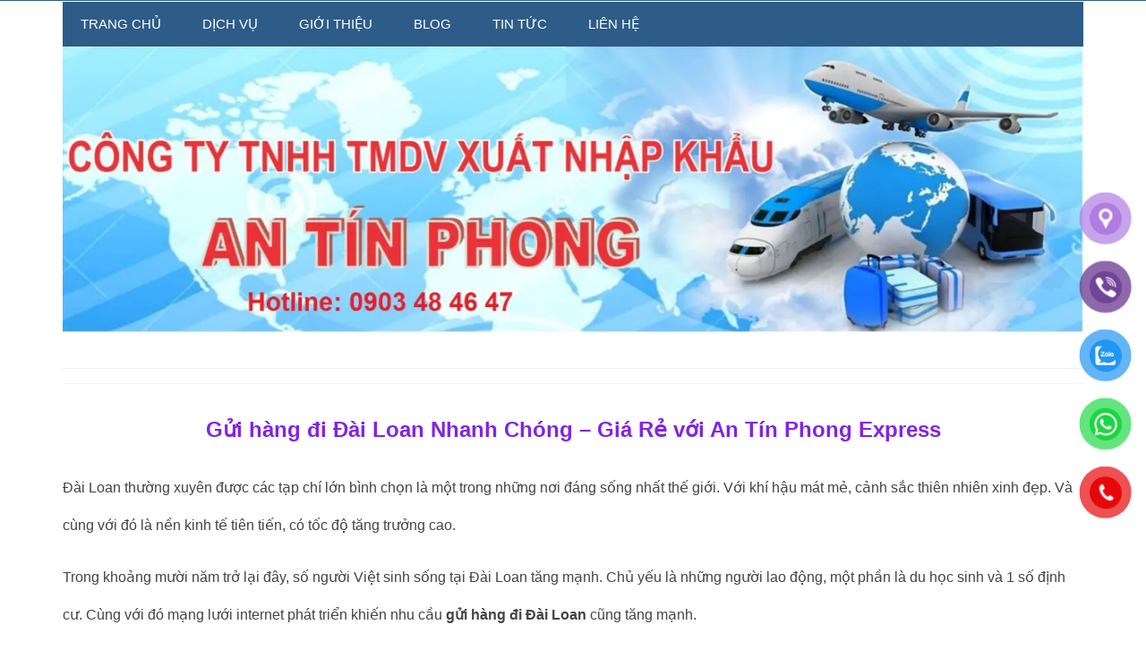

--- FILE ---
content_type: text/html; charset=UTF-8
request_url: https://antinphongexpress.com/dich-vu/gui-hang-di-dai-loan
body_size: 14774
content:
<!DOCTYPE html>
<html class="no-js" lang="vi" itemscope="itemscope" itemtype="https://schema.org/WebPage">
<head>
  <meta charset="UTF-8">
  <meta name="viewport" content="width=device-width, initial-scale=1.0">
  <meta http-equiv="X-UA-Compatible" content="IE=edge">
  <meta name='robots' content='index, follow, max-image-preview:large, max-snippet:-1, max-video-preview:-1' />

	<!-- This site is optimized with the Yoast SEO Premium plugin v19.2 (Yoast SEO v19.6) - https://yoast.com/wordpress/plugins/seo/ -->
	<title>Gửi hàng đi Đài Loan Uy Tín - Giá Rẻ - Nhanh Chóng tại TPHCM</title>
	<meta name="description" content="Mạng lưới internet phát triển khiến nhu cầu gửi hàng đi Đài Loan cũng tăng mạnh. Vì khoảng cách địa lý không quá xa và sự phát triển mạnh mẽ của ngành vận.." />
	<link rel="canonical" href="https://antinphongexpress.com/dich-vu/gui-hang-di-dai-loan" />
	<meta property="og:locale" content="vi_VN" />
	<meta property="og:type" content="article" />
	<meta property="og:title" content="Gửi Hàng Đi Đài Loan" />
	<meta property="og:description" content="Mạng lưới internet phát triển khiến nhu cầu gửi hàng đi Đài Loan cũng tăng mạnh. Vì khoảng cách địa lý không quá xa và sự phát triển mạnh mẽ của ngành vận.." />
	<meta property="og:url" content="https://antinphongexpress.com/dich-vu/gui-hang-di-dai-loan" />
	<meta property="article:publisher" content="https://www.facebook.com/CONGTYANTINPHONGEXPRESS" />
	<meta property="article:modified_time" content="2022-08-26T07:44:25+00:00" />
	<meta property="og:image" content="https://antinphongexpress.com/wp-content/uploads/2019/11/van-chuyen-hang-hoa-den-dai-loan.jpg" />
	<meta property="og:image:width" content="624" />
	<meta property="og:image:height" content="334" />
	<meta property="og:image:type" content="image/jpeg" />
	<meta name="twitter:label1" content="Ước tính thời gian đọc" />
	<meta name="twitter:data1" content="9 phút" />
	<script type="application/ld+json" class="yoast-schema-graph">{"@context":"https://schema.org","@graph":[{"@type":"Article","@id":"https://antinphongexpress.com/dich-vu/gui-hang-di-dai-loan#article","isPartOf":{"@id":"https://antinphongexpress.com/dich-vu/gui-hang-di-dai-loan"},"author":{"name":"An Tín Phong Express","@id":"https://antinphongexpress.com/#/schema/person/1587b545e697b417072cefa56a51588f"},"headline":"Gửi Hàng Đi Đài Loan","datePublished":"2022-08-26T02:12:03+00:00","dateModified":"2022-08-26T07:44:25+00:00","mainEntityOfPage":{"@id":"https://antinphongexpress.com/dich-vu/gui-hang-di-dai-loan"},"wordCount":1846,"publisher":{"@id":"https://antinphongexpress.com/#/schema/person/1587b545e697b417072cefa56a51588f"},"image":{"@id":"https://antinphongexpress.com/dich-vu/gui-hang-di-dai-loan#primaryimage"},"thumbnailUrl":"https://antinphongexpress.com/wp-content/uploads/2019/11/van-chuyen-hang-hoa-den-dai-loan.jpg","inLanguage":"vi"},{"@type":"WebPage","@id":"https://antinphongexpress.com/dich-vu/gui-hang-di-dai-loan","url":"https://antinphongexpress.com/dich-vu/gui-hang-di-dai-loan","name":"Gửi hàng đi Đài Loan Uy Tín - Giá Rẻ - Nhanh Chóng tại TPHCM","isPartOf":{"@id":"https://antinphongexpress.com/#website"},"primaryImageOfPage":{"@id":"https://antinphongexpress.com/dich-vu/gui-hang-di-dai-loan#primaryimage"},"image":{"@id":"https://antinphongexpress.com/dich-vu/gui-hang-di-dai-loan#primaryimage"},"thumbnailUrl":"https://antinphongexpress.com/wp-content/uploads/2019/11/van-chuyen-hang-hoa-den-dai-loan.jpg","datePublished":"2022-08-26T02:12:03+00:00","dateModified":"2022-08-26T07:44:25+00:00","description":"Mạng lưới internet phát triển khiến nhu cầu gửi hàng đi Đài Loan cũng tăng mạnh. Vì khoảng cách địa lý không quá xa và sự phát triển mạnh mẽ của ngành vận..","breadcrumb":{"@id":"https://antinphongexpress.com/dich-vu/gui-hang-di-dai-loan#breadcrumb"},"inLanguage":"vi","potentialAction":[{"@type":"ReadAction","target":["https://antinphongexpress.com/dich-vu/gui-hang-di-dai-loan"]}]},{"@type":"ImageObject","inLanguage":"vi","@id":"https://antinphongexpress.com/dich-vu/gui-hang-di-dai-loan#primaryimage","url":"https://antinphongexpress.com/wp-content/uploads/2019/11/van-chuyen-hang-hoa-den-dai-loan.jpg","contentUrl":"https://antinphongexpress.com/wp-content/uploads/2019/11/van-chuyen-hang-hoa-den-dai-loan.jpg","width":624,"height":334,"caption":"Vận chuyển hàng hóa đến Đài Loan"},{"@type":"BreadcrumbList","@id":"https://antinphongexpress.com/dich-vu/gui-hang-di-dai-loan#breadcrumb","itemListElement":[{"@type":"ListItem","position":1,"name":"Trang Chủ","item":"https://antinphongexpress.com/"},{"@type":"ListItem","position":2,"name":"DỊCH VỤ","item":"https://antinphongexpress.com/dich-vu"},{"@type":"ListItem","position":3,"name":"Gửi Hàng Đi Đài Loan"}]},{"@type":"WebSite","@id":"https://antinphongexpress.com/#website","url":"https://antinphongexpress.com/","name":"","description":"","publisher":{"@id":"https://antinphongexpress.com/#/schema/person/1587b545e697b417072cefa56a51588f"},"potentialAction":[{"@type":"SearchAction","target":{"@type":"EntryPoint","urlTemplate":"https://antinphongexpress.com/?s={search_term_string}"},"query-input":"required name=search_term_string"}],"inLanguage":"vi"},{"@type":["Person","Organization"],"@id":"https://antinphongexpress.com/#/schema/person/1587b545e697b417072cefa56a51588f","name":"An Tín Phong Express","image":{"@type":"ImageObject","inLanguage":"vi","@id":"https://antinphongexpress.com/#/schema/person/image/","url":"https://antinphongexpress.com/wp-content/uploads/2022/10/5be93717cb028_1542010647.jpg","contentUrl":"https://antinphongexpress.com/wp-content/uploads/2022/10/5be93717cb028_1542010647.jpg","width":1286,"height":1250,"caption":"An Tín Phong Express"},"logo":{"@id":"https://antinphongexpress.com/#/schema/person/image/"},"description":"An Tín Phong Express với hơn 10 năm kinh nghiệm trong lĩnh vực chuyển phát nhanh đi Mỹ - Canada - Úc bằng đường hàng không và đường biển.","sameAs":["https://antinphongexpress.com/","https://www.facebook.com/CONGTYANTINPHONGEXPRESS","https://www.linkedin.com/in/an-tn-phong-8432a6199/","https://www.tumblr.com/settings/blog/antinphong","https://www.youtube.com/@antinphongexpress"],"url":"https://antinphongexpress.com/author/admin"}]}</script>
	<!-- / Yoast SEO Premium plugin. -->


<link rel='dns-prefetch' href='//s.w.org' />
<link rel="alternate" type="application/rss+xml" title="Dòng thông tin  &raquo;" href="https://antinphongexpress.com/feed" />
<link rel="alternate" type="application/rss+xml" title="Dòng phản hồi  &raquo;" href="https://antinphongexpress.com/comments/feed" />
<script type="text/javascript">
window._wpemojiSettings = {"baseUrl":"https:\/\/s.w.org\/images\/core\/emoji\/14.0.0\/72x72\/","ext":".png","svgUrl":"https:\/\/s.w.org\/images\/core\/emoji\/14.0.0\/svg\/","svgExt":".svg","source":{"concatemoji":"https:\/\/antinphongexpress.com\/wp-includes\/js\/wp-emoji-release.min.js?ver=6.0.11"}};
/*! This file is auto-generated */
!function(e,a,t){var n,r,o,i=a.createElement("canvas"),p=i.getContext&&i.getContext("2d");function s(e,t){var a=String.fromCharCode,e=(p.clearRect(0,0,i.width,i.height),p.fillText(a.apply(this,e),0,0),i.toDataURL());return p.clearRect(0,0,i.width,i.height),p.fillText(a.apply(this,t),0,0),e===i.toDataURL()}function c(e){var t=a.createElement("script");t.src=e,t.defer=t.type="text/javascript",a.getElementsByTagName("head")[0].appendChild(t)}for(o=Array("flag","emoji"),t.supports={everything:!0,everythingExceptFlag:!0},r=0;r<o.length;r++)t.supports[o[r]]=function(e){if(!p||!p.fillText)return!1;switch(p.textBaseline="top",p.font="600 32px Arial",e){case"flag":return s([127987,65039,8205,9895,65039],[127987,65039,8203,9895,65039])?!1:!s([55356,56826,55356,56819],[55356,56826,8203,55356,56819])&&!s([55356,57332,56128,56423,56128,56418,56128,56421,56128,56430,56128,56423,56128,56447],[55356,57332,8203,56128,56423,8203,56128,56418,8203,56128,56421,8203,56128,56430,8203,56128,56423,8203,56128,56447]);case"emoji":return!s([129777,127995,8205,129778,127999],[129777,127995,8203,129778,127999])}return!1}(o[r]),t.supports.everything=t.supports.everything&&t.supports[o[r]],"flag"!==o[r]&&(t.supports.everythingExceptFlag=t.supports.everythingExceptFlag&&t.supports[o[r]]);t.supports.everythingExceptFlag=t.supports.everythingExceptFlag&&!t.supports.flag,t.DOMReady=!1,t.readyCallback=function(){t.DOMReady=!0},t.supports.everything||(n=function(){t.readyCallback()},a.addEventListener?(a.addEventListener("DOMContentLoaded",n,!1),e.addEventListener("load",n,!1)):(e.attachEvent("onload",n),a.attachEvent("onreadystatechange",function(){"complete"===a.readyState&&t.readyCallback()})),(e=t.source||{}).concatemoji?c(e.concatemoji):e.wpemoji&&e.twemoji&&(c(e.twemoji),c(e.wpemoji)))}(window,document,window._wpemojiSettings);
</script>
<style type="text/css">
img.wp-smiley,
img.emoji {
	display: inline !important;
	border: none !important;
	box-shadow: none !important;
	height: 1em !important;
	width: 1em !important;
	margin: 0 0.07em !important;
	vertical-align: -0.1em !important;
	background: none !important;
	padding: 0 !important;
}
</style>
	<link rel='stylesheet' id='wp-block-library-css'  href='https://antinphongexpress.com/wp-includes/css/dist/block-library/style.min.css?ver=6.0.11' type='text/css' media='all' />
<style id='global-styles-inline-css' type='text/css'>
body{--wp--preset--color--black: #000;--wp--preset--color--cyan-bluish-gray: #abb8c3;--wp--preset--color--white: #fff;--wp--preset--color--pale-pink: #f78da7;--wp--preset--color--vivid-red: #cf2e2e;--wp--preset--color--luminous-vivid-orange: #ff6900;--wp--preset--color--luminous-vivid-amber: #fcb900;--wp--preset--color--light-green-cyan: #7bdcb5;--wp--preset--color--vivid-green-cyan: #00d084;--wp--preset--color--pale-cyan-blue: #8ed1fc;--wp--preset--color--vivid-cyan-blue: #0693e3;--wp--preset--color--vivid-purple: #9b51e0;--wp--preset--color--virtue-primary: #2d5c88;--wp--preset--color--virtue-primary-light: #6c8dab;--wp--preset--color--very-light-gray: #eee;--wp--preset--color--very-dark-gray: #444;--wp--preset--gradient--vivid-cyan-blue-to-vivid-purple: linear-gradient(135deg,rgba(6,147,227,1) 0%,rgb(155,81,224) 100%);--wp--preset--gradient--light-green-cyan-to-vivid-green-cyan: linear-gradient(135deg,rgb(122,220,180) 0%,rgb(0,208,130) 100%);--wp--preset--gradient--luminous-vivid-amber-to-luminous-vivid-orange: linear-gradient(135deg,rgba(252,185,0,1) 0%,rgba(255,105,0,1) 100%);--wp--preset--gradient--luminous-vivid-orange-to-vivid-red: linear-gradient(135deg,rgba(255,105,0,1) 0%,rgb(207,46,46) 100%);--wp--preset--gradient--very-light-gray-to-cyan-bluish-gray: linear-gradient(135deg,rgb(238,238,238) 0%,rgb(169,184,195) 100%);--wp--preset--gradient--cool-to-warm-spectrum: linear-gradient(135deg,rgb(74,234,220) 0%,rgb(151,120,209) 20%,rgb(207,42,186) 40%,rgb(238,44,130) 60%,rgb(251,105,98) 80%,rgb(254,248,76) 100%);--wp--preset--gradient--blush-light-purple: linear-gradient(135deg,rgb(255,206,236) 0%,rgb(152,150,240) 100%);--wp--preset--gradient--blush-bordeaux: linear-gradient(135deg,rgb(254,205,165) 0%,rgb(254,45,45) 50%,rgb(107,0,62) 100%);--wp--preset--gradient--luminous-dusk: linear-gradient(135deg,rgb(255,203,112) 0%,rgb(199,81,192) 50%,rgb(65,88,208) 100%);--wp--preset--gradient--pale-ocean: linear-gradient(135deg,rgb(255,245,203) 0%,rgb(182,227,212) 50%,rgb(51,167,181) 100%);--wp--preset--gradient--electric-grass: linear-gradient(135deg,rgb(202,248,128) 0%,rgb(113,206,126) 100%);--wp--preset--gradient--midnight: linear-gradient(135deg,rgb(2,3,129) 0%,rgb(40,116,252) 100%);--wp--preset--duotone--dark-grayscale: url('#wp-duotone-dark-grayscale');--wp--preset--duotone--grayscale: url('#wp-duotone-grayscale');--wp--preset--duotone--purple-yellow: url('#wp-duotone-purple-yellow');--wp--preset--duotone--blue-red: url('#wp-duotone-blue-red');--wp--preset--duotone--midnight: url('#wp-duotone-midnight');--wp--preset--duotone--magenta-yellow: url('#wp-duotone-magenta-yellow');--wp--preset--duotone--purple-green: url('#wp-duotone-purple-green');--wp--preset--duotone--blue-orange: url('#wp-duotone-blue-orange');--wp--preset--font-size--small: 13px;--wp--preset--font-size--medium: 20px;--wp--preset--font-size--large: 36px;--wp--preset--font-size--x-large: 42px;}.has-black-color{color: var(--wp--preset--color--black) !important;}.has-cyan-bluish-gray-color{color: var(--wp--preset--color--cyan-bluish-gray) !important;}.has-white-color{color: var(--wp--preset--color--white) !important;}.has-pale-pink-color{color: var(--wp--preset--color--pale-pink) !important;}.has-vivid-red-color{color: var(--wp--preset--color--vivid-red) !important;}.has-luminous-vivid-orange-color{color: var(--wp--preset--color--luminous-vivid-orange) !important;}.has-luminous-vivid-amber-color{color: var(--wp--preset--color--luminous-vivid-amber) !important;}.has-light-green-cyan-color{color: var(--wp--preset--color--light-green-cyan) !important;}.has-vivid-green-cyan-color{color: var(--wp--preset--color--vivid-green-cyan) !important;}.has-pale-cyan-blue-color{color: var(--wp--preset--color--pale-cyan-blue) !important;}.has-vivid-cyan-blue-color{color: var(--wp--preset--color--vivid-cyan-blue) !important;}.has-vivid-purple-color{color: var(--wp--preset--color--vivid-purple) !important;}.has-black-background-color{background-color: var(--wp--preset--color--black) !important;}.has-cyan-bluish-gray-background-color{background-color: var(--wp--preset--color--cyan-bluish-gray) !important;}.has-white-background-color{background-color: var(--wp--preset--color--white) !important;}.has-pale-pink-background-color{background-color: var(--wp--preset--color--pale-pink) !important;}.has-vivid-red-background-color{background-color: var(--wp--preset--color--vivid-red) !important;}.has-luminous-vivid-orange-background-color{background-color: var(--wp--preset--color--luminous-vivid-orange) !important;}.has-luminous-vivid-amber-background-color{background-color: var(--wp--preset--color--luminous-vivid-amber) !important;}.has-light-green-cyan-background-color{background-color: var(--wp--preset--color--light-green-cyan) !important;}.has-vivid-green-cyan-background-color{background-color: var(--wp--preset--color--vivid-green-cyan) !important;}.has-pale-cyan-blue-background-color{background-color: var(--wp--preset--color--pale-cyan-blue) !important;}.has-vivid-cyan-blue-background-color{background-color: var(--wp--preset--color--vivid-cyan-blue) !important;}.has-vivid-purple-background-color{background-color: var(--wp--preset--color--vivid-purple) !important;}.has-black-border-color{border-color: var(--wp--preset--color--black) !important;}.has-cyan-bluish-gray-border-color{border-color: var(--wp--preset--color--cyan-bluish-gray) !important;}.has-white-border-color{border-color: var(--wp--preset--color--white) !important;}.has-pale-pink-border-color{border-color: var(--wp--preset--color--pale-pink) !important;}.has-vivid-red-border-color{border-color: var(--wp--preset--color--vivid-red) !important;}.has-luminous-vivid-orange-border-color{border-color: var(--wp--preset--color--luminous-vivid-orange) !important;}.has-luminous-vivid-amber-border-color{border-color: var(--wp--preset--color--luminous-vivid-amber) !important;}.has-light-green-cyan-border-color{border-color: var(--wp--preset--color--light-green-cyan) !important;}.has-vivid-green-cyan-border-color{border-color: var(--wp--preset--color--vivid-green-cyan) !important;}.has-pale-cyan-blue-border-color{border-color: var(--wp--preset--color--pale-cyan-blue) !important;}.has-vivid-cyan-blue-border-color{border-color: var(--wp--preset--color--vivid-cyan-blue) !important;}.has-vivid-purple-border-color{border-color: var(--wp--preset--color--vivid-purple) !important;}.has-vivid-cyan-blue-to-vivid-purple-gradient-background{background: var(--wp--preset--gradient--vivid-cyan-blue-to-vivid-purple) !important;}.has-light-green-cyan-to-vivid-green-cyan-gradient-background{background: var(--wp--preset--gradient--light-green-cyan-to-vivid-green-cyan) !important;}.has-luminous-vivid-amber-to-luminous-vivid-orange-gradient-background{background: var(--wp--preset--gradient--luminous-vivid-amber-to-luminous-vivid-orange) !important;}.has-luminous-vivid-orange-to-vivid-red-gradient-background{background: var(--wp--preset--gradient--luminous-vivid-orange-to-vivid-red) !important;}.has-very-light-gray-to-cyan-bluish-gray-gradient-background{background: var(--wp--preset--gradient--very-light-gray-to-cyan-bluish-gray) !important;}.has-cool-to-warm-spectrum-gradient-background{background: var(--wp--preset--gradient--cool-to-warm-spectrum) !important;}.has-blush-light-purple-gradient-background{background: var(--wp--preset--gradient--blush-light-purple) !important;}.has-blush-bordeaux-gradient-background{background: var(--wp--preset--gradient--blush-bordeaux) !important;}.has-luminous-dusk-gradient-background{background: var(--wp--preset--gradient--luminous-dusk) !important;}.has-pale-ocean-gradient-background{background: var(--wp--preset--gradient--pale-ocean) !important;}.has-electric-grass-gradient-background{background: var(--wp--preset--gradient--electric-grass) !important;}.has-midnight-gradient-background{background: var(--wp--preset--gradient--midnight) !important;}.has-small-font-size{font-size: var(--wp--preset--font-size--small) !important;}.has-medium-font-size{font-size: var(--wp--preset--font-size--medium) !important;}.has-large-font-size{font-size: var(--wp--preset--font-size--large) !important;}.has-x-large-font-size{font-size: var(--wp--preset--font-size--x-large) !important;}
</style>
<link rel='stylesheet' id='kk-star-ratings-css'  href='https://antinphongexpress.com/wp-content/plugins/kk-star-ratings/src/core/public/css/kk-star-ratings.min.css?ver=5.3.4' type='text/css' media='all' />
<link rel='stylesheet' id='toc-screen-css'  href='https://antinphongexpress.com/wp-content/plugins/table-of-contents-plus/screen.min.css?ver=2302' type='text/css' media='all' />
<style id='toc-screen-inline-css' type='text/css'>
div#toc_container {width: 400px;}div#toc_container ul li {font-size: 90%;}
</style>
<link rel='stylesheet' id='pzf-style-css'  href='https://antinphongexpress.com/wp-content/plugins/button-contact-vr/css/style.css?ver=6.0.11' type='text/css' media='all' />
<link rel='stylesheet' id='virtue_theme-css'  href='https://antinphongexpress.com/wp-content/themes/virtue/assets/css/virtue.css?ver=3.4.5' type='text/css' media='all' />
<link rel='stylesheet' id='virtue_skin-css'  href='https://antinphongexpress.com/wp-content/themes/virtue/assets/css/skins/default.css?ver=3.4.5' type='text/css' media='all' />
<script type='text/javascript' src='https://antinphongexpress.com/wp-includes/js/jquery/jquery.min.js?ver=3.6.0' id='jquery-core-js'></script>
<script type='text/javascript' src='https://antinphongexpress.com/wp-includes/js/jquery/jquery-migrate.min.js?ver=3.3.2' id='jquery-migrate-js'></script>
<!--[if lt IE 9]>
<script type='text/javascript' src='https://antinphongexpress.com/wp-content/themes/virtue/assets/js/vendor/respond.min.js?ver=6.0.11' id='virtue-respond-js'></script>
<![endif]-->
<link rel="https://api.w.org/" href="https://antinphongexpress.com/wp-json/" /><link rel="alternate" type="application/json" href="https://antinphongexpress.com/wp-json/wp/v2/pages/524" /><link rel="EditURI" type="application/rsd+xml" title="RSD" href="https://antinphongexpress.com/xmlrpc.php?rsd" />
<link rel="wlwmanifest" type="application/wlwmanifest+xml" href="https://antinphongexpress.com/wp-includes/wlwmanifest.xml" /> 
<meta name="generator" content="WordPress 6.0.11" />
<link rel='shortlink' href='https://antinphongexpress.com/?p=524' />
<link rel="alternate" type="application/json+oembed" href="https://antinphongexpress.com/wp-json/oembed/1.0/embed?url=https%3A%2F%2Fantinphongexpress.com%2Fdich-vu%2Fgui-hang-di-dai-loan" />
<link rel="alternate" type="text/xml+oembed" href="https://antinphongexpress.com/wp-json/oembed/1.0/embed?url=https%3A%2F%2Fantinphongexpress.com%2Fdich-vu%2Fgui-hang-di-dai-loan&#038;format=xml" />
<!-- Global site tag (gtag.js) - Google Analytics -->
<script async src="https://www.googletagmanager.com/gtag/js?id=UA-150922280-1"></script>
<script>
  window.dataLayer = window.dataLayer || [];
  function gtag(){dataLayer.push(arguments);}
  gtag('js', new Date());
  gtag('config', 'UA-150922280-1');
</script><style type="text/css">#logo {padding-top:18px;}#logo {padding-bottom:3px;}#logo {margin-left:0px;}#logo {margin-right:0px;}#nav-main {margin-top:43px;}#nav-main {margin-bottom:42px;}.headerfont, .tp-caption {font-family:Arial, Helvetica, sans-serif;}.topbarmenu ul li {font-family:Arial, Helvetica, sans-serif;}input[type=number]::-webkit-inner-spin-button, input[type=number]::-webkit-outer-spin-button { -webkit-appearance: none; margin: 0; } input[type=number] {-moz-appearance: textfield;}.quantity input::-webkit-outer-spin-button,.quantity input::-webkit-inner-spin-button {display: none;}.headerclass {background:#2075bf    ;}.product_item .product_details h5 {text-transform: none;}@media (max-width: 979px) {.nav-trigger .nav-trigger-case {position: static; display: block; width: 100%;}}.product_item .product_details h5 {min-height:40px;}[class*="wp-image"] {-webkit-box-shadow: none;-moz-box-shadow: none;box-shadow: none;border:none;}[class*="wp-image"]:hover {-webkit-box-shadow: none;-moz-box-shadow: none;box-shadow: none;border:none;}.light-dropshaddow {-webkit-box-shadow: none;-moz-box-shadow: none;box-shadow: none;}.entry-content p { margin-bottom:16px;}#logo{margin: 0; padding: 0;}
#nav-main{margin:0; background: #2d5c88;}
.sf-menu a{color: #fff; font-size: 15px!important;}
.sf-menu a:hover{color: yellow !important;}
.col-md-12>#nav-main ul.sf-menu{text-align: left;}
.contentclass{padding:0;}
#homeheader{display: none;}
.footerclass{background: #2d5c88; color: #fff;}
.footerclass a,#containerfooter h3, #containerfooter,#containerfooter h5{color: #fff;}
#containerfooter h5{color: yellow; font-size: 18px; text-transform:uppercase;}
.sf-menu ul{background: #fff;}
.sf-menu ul li a{font-size: 14px!important;}
.sf-menu ul{width: 250px!important;}
#nav-main ul.sf-menu ul li a, #nav-second ul.sf-menu ul li a{color: #0000FF;}
#nav-main ul.sf-menu ul li a:hover, #nav-second ul.sf-menu ul li a:hover{color: yellow;}
.widget-inner h5{background: #2d5c88; color: #fff; font-size: 18px; padding: 0 10px;}
.footerclass a:hover{color: yellow}</style><meta name="generator" content="Powered by WPBakery Page Builder - drag and drop page builder for WordPress."/>
<!--[if lte IE 9]><link rel="stylesheet" type="text/css" href="https://antinphongexpress.com/wp-content/plugins/js_composer/assets/css/vc_lte_ie9.min.css" media="screen"><![endif]--><link rel="icon" href="https://antinphongexpress.com/wp-content/uploads/2018/12/cropped-an-tin-phong-1-32x32.png" sizes="32x32" />
<link rel="icon" href="https://antinphongexpress.com/wp-content/uploads/2018/12/cropped-an-tin-phong-1-192x192.png" sizes="192x192" />
<link rel="apple-touch-icon" href="https://antinphongexpress.com/wp-content/uploads/2018/12/cropped-an-tin-phong-1-180x180.png" />
<meta name="msapplication-TileImage" content="https://antinphongexpress.com/wp-content/uploads/2018/12/cropped-an-tin-phong-1-270x270.png" />
		<style type="text/css" id="wp-custom-css">
			@media (min-width: 375px) {
.headerclass {
    background: #fff;
    width: 100%;
    z-index: 1000;
}
.elementor-inner {
    padding-top: 200px;
}
.home .sliderclass {
    padding-top: 30px;
}
.home .elementor-inner {
    padding-top: 0;
}

.wrap {
   padding: 40px;
}
		</style>
		<style type="text/css" title="dynamic-css" class="options-output">header #logo a.brand,.logofont{font-family:Arial, Helvetica, sans-serif;line-height:40px;font-weight:400;font-style:normal;font-size:32px;}.kad_tagline{font-family:Arial, Helvetica, sans-serif;line-height:20px;font-weight:400;font-style:normal;color:#e5e5e5;font-size:14px;}.product_item .product_details h5{font-family:Arial, Helvetica, sans-serif;line-height:20px;font-weight:700;font-style:normal;font-size:16px;}h1{font-family:Arial, Helvetica, sans-serif;line-height:40px;font-weight:700;font-style:normal;color:#8224e3;font-size:35px;}h2{font-family:Arial, Helvetica, sans-serif;line-height:40px;font-weight:700;font-style:normal;color:#8224e3;font-size:25px;}h3{font-family:Arial, Helvetica, sans-serif;line-height:40px;font-weight:700;font-style:normal;color:#8224e3;font-size:23px;}h4{font-family:Arial, Helvetica, sans-serif;line-height:40px;font-weight:700;font-style:normal;color:#8224e3;font-size:22px;}h5{font-family:Arial, Helvetica, sans-serif;line-height:30px;font-weight:700;font-style:normal;color:#8224e3;font-size:21px;}body{font-family:Arial, Helvetica, sans-serif;line-height:40px;font-weight:400;font-style:normal;font-size:20px;}#nav-main ul.sf-menu a{font-family:Arial, Helvetica, sans-serif;line-height:30px;font-weight:400;font-style:normal;font-size:16px;}#nav-second ul.sf-menu a{font-family:Arial, Helvetica, sans-serif;line-height:30px;font-weight:400;font-style:normal;font-size:16px;}.kad-nav-inner .kad-mnav, .kad-mobile-nav .kad-nav-inner li a,.nav-trigger-case{font-family:Arial, Helvetica, sans-serif;line-height:40px;font-weight:700;font-style:normal;color:#8224e3;font-size:20px;}</style><noscript><style type="text/css"> .wpb_animate_when_almost_visible { opacity: 1; }</style></noscript><!-- Dojo Digital Hide Title -->
<script type="text/javascript">
	jQuery(document).ready(function($){

		if( $('.entry-title').length != 0 ) {
			$('.entry-title span.dojodigital_toggle_title').parents('.entry-title:first').hide();
		} else {
			$('h1 span.dojodigital_toggle_title').parents('h1:first').hide();
			$('h2 span.dojodigital_toggle_title').parents('h2:first').hide();
		}

	});
</script>
<noscript><style type="text/css"> .entry-title { display:none !important; }</style></noscript>
<style type="text/css"> body.dojo-hide-title .entry-title { display:none !important; }</style>
<!-- END Dojo Digital Hide Title -->

			</head>
<body class="page-template-default page page-id-524 page-child parent-pageid-385 wp-embed-responsive wide gui-hang-di-dai-loan wpb-js-composer js-comp-ver-5.4.5 vc_responsive dojo-hide-title">
	<div id="kt-skip-link"><a href="#content">Skip to Main Content</a></div><svg xmlns="http://www.w3.org/2000/svg" viewBox="0 0 0 0" width="0" height="0" focusable="false" role="none" style="visibility: hidden; position: absolute; left: -9999px; overflow: hidden;" ><defs><filter id="wp-duotone-dark-grayscale"><feColorMatrix color-interpolation-filters="sRGB" type="matrix" values=" .299 .587 .114 0 0 .299 .587 .114 0 0 .299 .587 .114 0 0 .299 .587 .114 0 0 " /><feComponentTransfer color-interpolation-filters="sRGB" ><feFuncR type="table" tableValues="0 0.49803921568627" /><feFuncG type="table" tableValues="0 0.49803921568627" /><feFuncB type="table" tableValues="0 0.49803921568627" /><feFuncA type="table" tableValues="1 1" /></feComponentTransfer><feComposite in2="SourceGraphic" operator="in" /></filter></defs></svg><svg xmlns="http://www.w3.org/2000/svg" viewBox="0 0 0 0" width="0" height="0" focusable="false" role="none" style="visibility: hidden; position: absolute; left: -9999px; overflow: hidden;" ><defs><filter id="wp-duotone-grayscale"><feColorMatrix color-interpolation-filters="sRGB" type="matrix" values=" .299 .587 .114 0 0 .299 .587 .114 0 0 .299 .587 .114 0 0 .299 .587 .114 0 0 " /><feComponentTransfer color-interpolation-filters="sRGB" ><feFuncR type="table" tableValues="0 1" /><feFuncG type="table" tableValues="0 1" /><feFuncB type="table" tableValues="0 1" /><feFuncA type="table" tableValues="1 1" /></feComponentTransfer><feComposite in2="SourceGraphic" operator="in" /></filter></defs></svg><svg xmlns="http://www.w3.org/2000/svg" viewBox="0 0 0 0" width="0" height="0" focusable="false" role="none" style="visibility: hidden; position: absolute; left: -9999px; overflow: hidden;" ><defs><filter id="wp-duotone-purple-yellow"><feColorMatrix color-interpolation-filters="sRGB" type="matrix" values=" .299 .587 .114 0 0 .299 .587 .114 0 0 .299 .587 .114 0 0 .299 .587 .114 0 0 " /><feComponentTransfer color-interpolation-filters="sRGB" ><feFuncR type="table" tableValues="0.54901960784314 0.98823529411765" /><feFuncG type="table" tableValues="0 1" /><feFuncB type="table" tableValues="0.71764705882353 0.25490196078431" /><feFuncA type="table" tableValues="1 1" /></feComponentTransfer><feComposite in2="SourceGraphic" operator="in" /></filter></defs></svg><svg xmlns="http://www.w3.org/2000/svg" viewBox="0 0 0 0" width="0" height="0" focusable="false" role="none" style="visibility: hidden; position: absolute; left: -9999px; overflow: hidden;" ><defs><filter id="wp-duotone-blue-red"><feColorMatrix color-interpolation-filters="sRGB" type="matrix" values=" .299 .587 .114 0 0 .299 .587 .114 0 0 .299 .587 .114 0 0 .299 .587 .114 0 0 " /><feComponentTransfer color-interpolation-filters="sRGB" ><feFuncR type="table" tableValues="0 1" /><feFuncG type="table" tableValues="0 0.27843137254902" /><feFuncB type="table" tableValues="0.5921568627451 0.27843137254902" /><feFuncA type="table" tableValues="1 1" /></feComponentTransfer><feComposite in2="SourceGraphic" operator="in" /></filter></defs></svg><svg xmlns="http://www.w3.org/2000/svg" viewBox="0 0 0 0" width="0" height="0" focusable="false" role="none" style="visibility: hidden; position: absolute; left: -9999px; overflow: hidden;" ><defs><filter id="wp-duotone-midnight"><feColorMatrix color-interpolation-filters="sRGB" type="matrix" values=" .299 .587 .114 0 0 .299 .587 .114 0 0 .299 .587 .114 0 0 .299 .587 .114 0 0 " /><feComponentTransfer color-interpolation-filters="sRGB" ><feFuncR type="table" tableValues="0 0" /><feFuncG type="table" tableValues="0 0.64705882352941" /><feFuncB type="table" tableValues="0 1" /><feFuncA type="table" tableValues="1 1" /></feComponentTransfer><feComposite in2="SourceGraphic" operator="in" /></filter></defs></svg><svg xmlns="http://www.w3.org/2000/svg" viewBox="0 0 0 0" width="0" height="0" focusable="false" role="none" style="visibility: hidden; position: absolute; left: -9999px; overflow: hidden;" ><defs><filter id="wp-duotone-magenta-yellow"><feColorMatrix color-interpolation-filters="sRGB" type="matrix" values=" .299 .587 .114 0 0 .299 .587 .114 0 0 .299 .587 .114 0 0 .299 .587 .114 0 0 " /><feComponentTransfer color-interpolation-filters="sRGB" ><feFuncR type="table" tableValues="0.78039215686275 1" /><feFuncG type="table" tableValues="0 0.94901960784314" /><feFuncB type="table" tableValues="0.35294117647059 0.47058823529412" /><feFuncA type="table" tableValues="1 1" /></feComponentTransfer><feComposite in2="SourceGraphic" operator="in" /></filter></defs></svg><svg xmlns="http://www.w3.org/2000/svg" viewBox="0 0 0 0" width="0" height="0" focusable="false" role="none" style="visibility: hidden; position: absolute; left: -9999px; overflow: hidden;" ><defs><filter id="wp-duotone-purple-green"><feColorMatrix color-interpolation-filters="sRGB" type="matrix" values=" .299 .587 .114 0 0 .299 .587 .114 0 0 .299 .587 .114 0 0 .299 .587 .114 0 0 " /><feComponentTransfer color-interpolation-filters="sRGB" ><feFuncR type="table" tableValues="0.65098039215686 0.40392156862745" /><feFuncG type="table" tableValues="0 1" /><feFuncB type="table" tableValues="0.44705882352941 0.4" /><feFuncA type="table" tableValues="1 1" /></feComponentTransfer><feComposite in2="SourceGraphic" operator="in" /></filter></defs></svg><svg xmlns="http://www.w3.org/2000/svg" viewBox="0 0 0 0" width="0" height="0" focusable="false" role="none" style="visibility: hidden; position: absolute; left: -9999px; overflow: hidden;" ><defs><filter id="wp-duotone-blue-orange"><feColorMatrix color-interpolation-filters="sRGB" type="matrix" values=" .299 .587 .114 0 0 .299 .587 .114 0 0 .299 .587 .114 0 0 .299 .587 .114 0 0 " /><feComponentTransfer color-interpolation-filters="sRGB" ><feFuncR type="table" tableValues="0.098039215686275 1" /><feFuncG type="table" tableValues="0 0.66274509803922" /><feFuncB type="table" tableValues="0.84705882352941 0.41960784313725" /><feFuncA type="table" tableValues="1 1" /></feComponentTransfer><feComposite in2="SourceGraphic" operator="in" /></filter></defs></svg>
	<div id="wrapper" class="container">
	<header class="banner headerclass" itemscope itemtype="https://schema.org/WPHeader">
	<div id="topbar" class="topclass">
	<div class="container">
		<div class="row">
			<div class="col-md-6 col-sm-6 kad-topbar-left">
				<div class="topbarmenu clearfix">
								</div>
			</div><!-- close col-md-6 --> 
			<div class="col-md-6 col-sm-6 kad-topbar-right">
				<div id="topbar-search" class="topbar-widget">
									</div>
			</div> <!-- close col-md-6-->
		</div> <!-- Close Row -->
	</div> <!-- Close Container -->
</div>	<div class="container">
		<div class="row">
			<div class="col-md-12 clearfix kad-header-left">
				<div id="logo" class="logocase">
					<a class="brand logofont" href="https://antinphongexpress.com/">
											</a>
									</div> <!-- Close #logo -->
			</div><!-- close logo span -->
							<div class="col-md-12 kad-header-right">
					<nav id="nav-main" class="clearfix" itemscope itemtype="https://schema.org/SiteNavigationElement">
						<ul id="menu-menu-main" class="sf-menu"><li  class=" menu-item-13099"><a href="https://antinphongexpress.com"><span>TRANG CHỦ</span></a></li>
<li  class=" sf-dropdown menu-item-13091"><a href="https://antinphongexpress.com/dich-vu"><span>DỊCH VỤ</span></a>
<ul class="sub-menu sf-dropdown-menu dropdown">
	<li  class=" menu-item-13092"><a href="https://antinphongexpress.com/dich-vu/canada"><span>CANADA</span></a></li>
	<li  class=" menu-item-13093"><a href="https://antinphongexpress.com/dich-vu/usa"><span>USA</span></a></li>
	<li  class=" menu-item-13095"><a href="https://antinphongexpress.com/dich-vu/australia"><span>AUSTRALIA</span></a></li>
	<li  class=" menu-item-13094"><a href="https://antinphongexpress.com/dich-vu/chuyen-phat-nhanh-dhl"><span>CHUYỂN PHÁT NHANH DHL QUỐC TẾ</span></a></li>
</ul>
</li>
<li  class=" menu-item-13098"><a href="https://antinphongexpress.com/gioi-thieu"><span>GIỚI THIỆU</span></a></li>
<li  class=" menu-item-13100"><a href="https://antinphongexpress.com/blog"><span>BLOG</span></a></li>
<li  class=" menu-item-13096"><a href="https://antinphongexpress.com/tin-tuc"><span>TIN TỨC</span></a></li>
<li  class=" menu-item-13312"><a href="https://antinphongexpress.com/lien-he"><span>LIÊN HỆ</span></a></li>
</ul>					</nav> 
				</div> <!-- Close menuclass-->
			       
		</div> <!-- Close Row -->
					<div id="mobile-nav-trigger" class="nav-trigger">
				<button class="nav-trigger-case mobileclass collapsed" data-toggle="collapse" data-target=".kad-nav-collapse">
					<span class="kad-navbtn"><i class="icon-reorder"></i></span>
					<span class="kad-menu-name">Menu</span>
				</button>
			</div>
			<div id="kad-mobile-nav" class="kad-mobile-nav">
				<div class="kad-nav-inner mobileclass">
					<div class="kad-nav-collapse">
					<ul id="menu-menu-main-1" class="kad-mnav"><li  class="menu-trang-chu menu-item-13099"><a href="https://antinphongexpress.com"><span>TRANG CHỦ</span></a></li>
<li  class="menu-dich-vu sf-dropdown sf-dropdown-toggle menu-item-13091"><a href="https://antinphongexpress.com/dich-vu"><span>DỊCH VỤ</span></a><span class="kad-submenu-accordion collapse-next  kad-submenu-accordion-open" data-parent=".kad-nav-collapse" data-toggle="collapse" data-target=""><i class="icon-chevron-down"></i><i class="icon-chevron-up"></i></span>
<ul class="sub-menu sf-dropdown-menu collapse">
	<li  class="menu-canada menu-item-13092"><a href="https://antinphongexpress.com/dich-vu/canada"><span>CANADA</span></a></li>
	<li  class="menu-usa menu-item-13093"><a href="https://antinphongexpress.com/dich-vu/usa"><span>USA</span></a></li>
	<li  class="menu-australia menu-item-13095"><a href="https://antinphongexpress.com/dich-vu/australia"><span>AUSTRALIA</span></a></li>
	<li  class="menu-chuyen-phat-nhanh-dhl-quoc-te menu-item-13094"><a href="https://antinphongexpress.com/dich-vu/chuyen-phat-nhanh-dhl"><span>CHUYỂN PHÁT NHANH DHL QUỐC TẾ</span></a></li>
</ul>
</li>
<li  class="menu-gioi-thieu menu-item-13098"><a href="https://antinphongexpress.com/gioi-thieu"><span>GIỚI THIỆU</span></a></li>
<li  class="menu-blog menu-item-13100"><a href="https://antinphongexpress.com/blog"><span>BLOG</span></a></li>
<li  class="menu-tin-tuc menu-item-13096"><a href="https://antinphongexpress.com/tin-tuc"><span>TIN TỨC</span></a></li>
<li  class="menu-lien-he menu-item-13312"><a href="https://antinphongexpress.com/lien-he"><span>LIÊN HỆ</span></a></li>
</ul>					</div>
				</div>
			</div>
		 
	</div> <!-- Close Container -->
		<div class="container">
		<div class="virtue_banner">
			<img alt="" src="https://antinphongexpress.com/wp-content/uploads/2023/07/banner-cong-ty-an-tin-phong.webp" />
		</div>
	</div>
	</header>
	<div class="wrap contentclass" role="document">

	<div id="pageheader" class="titleclass">
	<div class="container">
		<div class="page-header">
			<h1 class="entry-title" itemprop="name">
				<span class="dojodigital_toggle_title">Gửi Hàng Đi Đài Loan</span>			</h1>
					</div>
	</div><!--container-->
</div><!--titleclass-->
<div id="content" class="container container-contained">
	<div class="row">
		<div class="main col-md-12" role="main">
			<div class="entry-content" itemprop="mainContentOfPage" itemscope itemtype="https://schema.org/WebPageElement">
				<h2 style="text-align: center;"><span style="font-size: 18pt; font-family: arial, helvetica, sans-serif;"><b>Gửi hàng đi Đài Loan Nhanh Chóng &#8211; Giá Rẻ với An Tín Phong Express</b></span></h2>
<p><span style="font-weight: 400; font-size: 12pt; font-family: arial, helvetica, sans-serif;">Đài Loan thường xuyên được các tạp chí lớn bình chọn là một trong những nơi đáng sống nhất thế giới. Với khí hậu mát mẻ, cảnh sắc thiên nhiên xinh đẹp. Và cùng với đó là nền kinh tế tiên tiến, có tốc độ tăng trưởng cao.</span></p>
<p><span style="font-size: 12pt; font-family: arial, helvetica, sans-serif;"><span style="font-weight: 400;">Trong khoảng mười năm trở lại đây, số người Việt sinh sống tại Đài Loan tăng mạnh. Chủ yếu là những người lao động, một phần là du học sinh và 1 số định cư. Cùng với đó mạng lưới internet phát triển khiến nhu cầu </span><b>gửi hàng đi Đài Loan</b><span style="font-weight: 400;"> cũng tăng mạnh.</span></span></p>
<p><span style="font-weight: 400; font-size: 12pt; font-family: arial, helvetica, sans-serif;">Hiểu được nhu cầu đó ATP Express xin giới thiệu với quý khách dịch vụ<strong> gửi hàng đi Đài Loan</strong> với An Tín Phong Express</span></p>
<figure id="attachment_1362" class="thumbnail wp-caption aligncenter" style="width: 624px"><img class="wp-image-1362 size-full" src="http://antinphongexpress.com/wp-content/uploads/2019/11/van-chuyen-hang-hoa-den-dai-loan.jpg" alt="Vận chuyển hàng hóa đến Đài Loan" width="624" height="334" srcset="https://antinphongexpress.com/wp-content/uploads/2019/11/van-chuyen-hang-hoa-den-dai-loan.jpg 624w, https://antinphongexpress.com/wp-content/uploads/2019/11/van-chuyen-hang-hoa-den-dai-loan-300x161.jpg 300w" sizes="(max-width: 624px) 100vw, 624px" /><figcaption class="caption wp-caption-text"><span style="font-size: 12pt; font-family: arial, helvetica, sans-serif;">Vận chuyển hàng hóa đến Đài Loan</span></figcaption></figure>
<h2><strong><span style="font-size: 18pt;">Vận chuyển hàng đi Đài Loan bằng đường biển và đường hàng không:</span></strong></h2>
<h3><span style="font-size: 16px;"><strong>Chuyển hàng đi Đài Loan bằng đường biển:</strong></span></h3>
<p><span style="font-size: 12pt;">Thời gian vận chuyển hàng từ thành phố Hồ Chí Minh tới Đài Loan bằng đường biển mất khoảng 5-6 ngày làm việc, tùy cảng biển.</span><br />
<span style="font-size: 12pt;">Tại Đài Loan có các cảng biển gồm:</span><br />
<span style="font-size: 12pt;">&#8211; Cảng Keelung ( Cơ Long)</span><br />
<span style="font-size: 12pt;">&#8211; Cảng Taichung ( Đài Trung)</span><br />
<span style="font-size: 12pt;">&#8211; Cảng Kaohsiung ( Cao Hùng)</span><br />
<span style="font-size: 12pt;">Các mặt hàng thường gửi đi Đài Loan bằng đường biển là những mặt hàng cồng kềnh, tốn diện tích và có trọng lượng lớn. Thông thường như: đồ nội thất, tủ, bàn, giường, tượng, nệm,&#8230;</span></p>
<h3><span style="font-size: 16px;"><strong>Gửi hàng đi Đài Loan bằng máy bay giá rẻ:</strong></span></h3>
<p><span style="font-size: 12pt;">Thời gian vận chuyển hàng từ thành phố Hồ Chí Minh tới Đài Loan bằng đường hàng không mất khoảng 3 ngày làm việc. </span><br />
<span style="font-size: 12pt;">Tại Đài Loan có các sân bay quốc tế gồm: Cao Hùng, Đài Trung, Đào Viên, Đài Bắc.</span><br />
<span style="font-size: 12pt;">Các mặt hàng thường được gửi đi Đài Loan bằng đường hàng không là những mặt hàng có trọng lượng nhẹ, không tốn diện tích như: hồ sơ giấy tờ, quà tặng, quần áo, giày dép, các thực phẩm khô, cá khô, tôm khô,&#8230;</span></p>
<p><span style="font-size: 12pt;"><i class="icon-hand-right" style="font-size:16px; color:#0000FF;"></i> <i class="icon-hand-right" style="font-size:16px; color:#0000FF;"></i> <i class="icon-hand-right" style="font-size:16px; color:#0000FF;"></i> XEM THÊM: <a href="http://antinphongexpress.com/gui-hang-di-chau-a">Gửi hàng đi các nước châu Á</a></span></p>
<h2><span style="font-size: 18pt; font-family: arial, helvetica, sans-serif;"><b>Những lý do bạn nên lựa chọn dịch vụ gửi hàng đi Đài Loan của An Tín Phong Express:<br />
</b></span></h2>
<p><span style="font-size: 16px;">Với kinh nghiệm hơn 10 năm làm việc không ngừng nghỉ trong ngành dịch vụ gửi hàng sang nước ngoài và hơn 100.000 đơn hàng đã được giao đến tận tay khách hàng quốc tế. An Tín Phong Express tự tin là đơn vị vận chuyển hàng hoá ra nước ngoài số 1 tại TP. Hồ Chí Minh.</span></p>
<p><span style="font-size: 16px;">Cùng với đội ngũ tư vấn viên và đội ngũ đóng gói hàng hùng hậu, nhiệt huyết, nhanh nhẹn và ân cần. An Tín Phong Express luôn đề cao sự an tâm, hài lòng của khách hàng lên hàng đầu.</span></p>
<p><span style="font-size: 16px;">Mặc khác, An Tín Phong Express tự hào là đại lý uỷ quyền của các hãng vận tải lớn nhất thế giới như FedEx, DHL, UPS.. Nên giá cước khi quý khách sử dụng gói dịch vụ chuyển phát của An Tín Phong luôn luôn tiết kiệm hơn sử dụng trực tiếp dịch vụ của các hãng nói trên.<b></b></span></p>
<ul>
<li><span style="font-size: 16px;">An Tín Phong Express cung cấp các dịch vụ vận chuyển hàng đi Đài Loan gồm:</span><span style="font-size: 16px;"><br />
</span><span style="font-size: 16px;">+ Chuyển phát nhanh đi Đài Loan qua DHL.<br />
+ Chuyển phát nhanh đi Đài Loan qua TNT.</span><br />
<span style="font-size: 16px;">+ Chuyển phát nhanh đi Đài Loan qua UPS.</span><span style="font-size: 16px;"><br />
+ Chuyển phát nhanh đi Đài Loan qua FedEx.</span></li>
</ul>
<p><img loading="lazy" class="wp-image-3640 size-full aligncenter" src="http://antinphongexpress.com/wp-content/uploads/2020/02/chuyen-phat-nhanh-quoc-te.jpg" alt="Chuyển phát nhanh quốc tế" width="700" height="400" srcset="https://antinphongexpress.com/wp-content/uploads/2020/02/chuyen-phat-nhanh-quoc-te.jpg 700w, https://antinphongexpress.com/wp-content/uploads/2020/02/chuyen-phat-nhanh-quoc-te-300x171.jpg 300w" sizes="(max-width: 700px) 100vw, 700px" /></p>
<h2><span style="font-size: 18pt; font-family: arial, helvetica, sans-serif;"><b>Bảng giá dịch vụ gửi hàng đi Đài Loan của An Tín Phong Express:</b></span></h2>
<p><span style="font-size: 14pt; font-family: arial, helvetica, sans-serif; color: #ff0000;"><strong>LƯU Ý: BẢNG GIÁ DƯỚI ĐÂY KHÔNG ÁP DỤNG CHO MÙA DỊCH COVID</strong></span></p>
<p><img loading="lazy" class="wp-image-525 size-full aligncenter" src="https://antinphongexpress.com/wp-content/uploads/2019/08/dich-vu-gui-hang-di-dai-loan.png" alt="Dịch vụ gửi hàng đi Đài Loan" width="660" height="581" srcset="https://antinphongexpress.com/wp-content/uploads/2019/08/dich-vu-gui-hang-di-dai-loan.png 660w, https://antinphongexpress.com/wp-content/uploads/2019/08/dich-vu-gui-hang-di-dai-loan-300x264.png 300w" sizes="(max-width: 660px) 100vw, 660px" /></p>
<figure id="attachment_526" class="thumbnail wp-caption aligncenter" style="width: 660px"><img loading="lazy" class="wp-image-526 size-full" src="http://antinphongexpress.com/wp-content/uploads/2019/08/gui-hang-di-dai-loan.png" alt="Gửi hàng đi Đài Loan" width="660" height="542" srcset="https://antinphongexpress.com/wp-content/uploads/2019/08/gui-hang-di-dai-loan.png 660w, https://antinphongexpress.com/wp-content/uploads/2019/08/gui-hang-di-dai-loan-300x246.png 300w" sizes="(max-width: 660px) 100vw, 660px" /><figcaption class="caption wp-caption-text"><span style="font-size: 12pt; font-family: arial, helvetica, sans-serif;">Gửi hàng đi Đài Loan</span></figcaption></figure>
<p><span style="font-size: 12pt;"><strong>Lưu ý: </strong></span><br />
<span style="font-size: 12pt;">+ Giá cước trên chưa bao gồm thuế GTGT 10%, thuế xuất khẩu, các loại phụ phí xăng dầu, phụ phí vùng xâu vùng xa nếu có, các loại phụ phí khác,..</span><span style="font-size: 12pt;"><br />
+ Bảng giá cước trên không áp dụng với các mặt hàng khó, đặc biệt như: thực phẩm, thuốc.</span></p>
<h2><strong><span style="font-size: 18pt;">Những mặt hàng thường được gửi từ Việt Nam đi Đài Loan</span></strong></h2>
<ul>
<li><span style="font-size: 12pt;">Nhận vận chuyển hồ sơ, giấy tờ, chứng từ đi Đài Loan.</span></li>
<li><span style="font-size: 12pt;">Nhận vận chuyển hành lý cá nhân, quần áo, giày dép, túi xách, mũ nón đi Đài Loan.</span></li>
<li><span style="font-size: 12pt;">Nhận vận chuyển các loại thực phẩm đóng gói, thực phẩm khô đi Đài Loan.</span></li>
<li><span style="font-size: 12pt;">Nhận vận chuyển thực phẩm chức năng, thuốc Tây, thuốc Nam, thuốc Bắc đi Đài Loan.</span></li>
<li><span style="font-size: 12pt;">Nhận vận chuyển đồ thủ công mỹ nghệ, đồ gốm sứ, đồ trang trí,&#8230; đi Đài Loan.</span></li>
<li><span style="font-size: 12pt;">Nhận vận chuyển tranh, ảnh, tượng Chúa, tượng Phật mọi kích thước đi Đài Loan.</span></li>
<li><span style="font-size: 12pt;">Nhận vận chuyển các loại hàng mẫu đi Đài Loan.</span></li>
<li><span style="font-size: 12pt;">Nhận vận chuyển các loại máy móc, phụ tùng, linh kiện điện tử đi Đài Loan</span></li>
<li><span style="font-size: 12pt;">Nhận vận chuyển nệm, võng xếp đi Đài Loan.</span></li>
<li>&#8230;&#8230;&#8230;.</li>
</ul>
<h2><span style="font-size: 18pt; font-family: arial, helvetica, sans-serif;"><b>Những mặt hàng cấm khi gửi đi Đài Loan</b></span></h2>
<table style="border-collapse: collapse; width: 100%;" border="1">
<tbody>
<tr>
<td style="width: 50%;">
<ul>
<li><span style="font-weight: 400; font-size: 12pt; font-family: arial, helvetica, sans-serif;">Axit</span></li>
</ul>
</td>
<td style="width: 50%;">
<ul>
<li><span style="font-weight: 400; font-size: 12pt; font-family: arial, helvetica, sans-serif;">Bình xịt</span></li>
</ul>
</td>
</tr>
<tr>
<td style="width: 50%;">
<ul>
<li><span style="font-weight: 400; font-size: 12pt; font-family: arial, helvetica, sans-serif;">Đồ uống có cồn</span></li>
</ul>
</td>
<td style="width: 50%;">
<ul>
<li><span style="font-weight: 400; font-size: 12pt; font-family: arial, helvetica, sans-serif;">Da động vật (không thuần hóa)</span></li>
</ul>
</td>
</tr>
<tr>
<td style="width: 50%;">
<ul>
<li><span style="font-weight: 400; font-size: 12pt; font-family: arial, helvetica, sans-serif;">Pin có chứa chất lỏng</span></li>
</ul>
</td>
<td style="width: 50%;">
<ul>
<li><span style="font-weight: 400; font-size: 12pt; font-family: arial, helvetica, sans-serif;">Chất tẩy trắng</span></li>
</ul>
</td>
</tr>
<tr>
<td style="width: 50%;">
<ul>
<li><span style="font-weight: 400; font-size: 12pt; font-family: arial, helvetica, sans-serif;">Tiền mặt</span></li>
</ul>
</td>
<td style="width: 50%;">
<ul>
<li><span style="font-weight: 400; font-size: 12pt; font-family: arial, helvetica, sans-serif;">Khí nén</span></li>
</ul>
</td>
</tr>
<tr>
<td style="width: 50%;">
<ul>
<li><span style="font-weight: 400; font-size: 12pt; font-family: arial, helvetica, sans-serif;">Thuốc nổ</span></li>
</ul>
</td>
<td style="width: 50%;">
<ul>
<li><span style="font-weight: 400; font-size: 12pt; font-family: arial, helvetica, sans-serif;">Súng hoặc súng trường</span></li>
</ul>
</td>
</tr>
<tr>
<td style="width: 50%;">
<ul>
<li><span style="font-weight: 400; font-size: 12pt; font-family: arial, helvetica, sans-serif;">Lông thú</span></li>
</ul>
</td>
<td style="width: 50%;">
<ul>
<li><span style="font-weight: 400; font-size: 12pt; font-family: arial, helvetica, sans-serif;">Dao hoặc vũ khí</span></li>
</ul>
</td>
</tr>
<tr>
<td style="width: 50%;">
<ul>
<li><span style="font-weight: 400; font-size: 12pt; font-family: arial, helvetica, sans-serif;">Động vật sống</span></li>
</ul>
</td>
<td style="width: 50%;">
<ul>
<li><span style="font-weight: 400; font-size: 12pt; font-family: arial, helvetica, sans-serif;">Sản phẩm ngà voi</span></li>
</ul>
</td>
</tr>
<tr>
<td style="width: 50%;">
<ul>
<li><span style="font-weight: 400; font-size: 12pt; font-family: arial, helvetica, sans-serif;">Thịt hoặc sản phẩm động vật</span></li>
</ul>
</td>
<td style="width: 50%;">
<ul>
<li><span style="font-weight: 400; font-size: 12pt; font-family: arial, helvetica, sans-serif;">Tiền và vật phẩm có thể thương lượng</span></li>
</ul>
</td>
</tr>
<tr>
<td style="width: 50%;">
<ul>
<li><span style="font-weight: 400; font-size: 12pt; font-family: arial, helvetica, sans-serif;">Sơn móng tay</span></li>
</ul>
</td>
<td style="width: 50%;">
<ul>
<li><span style="font-weight: 400; font-size: 12pt; font-family: arial, helvetica, sans-serif;">Thuốc lá và sản phẩm thuốc lá</span></li>
</ul>
</td>
</tr>
<tr>
<td style="width: 50%;">
<ul>
<li><span style="font-weight: 400; font-size: 12pt; font-family: arial, helvetica, sans-serif;">Tài liệu khiêu dâm</span></li>
</ul>
</td>
<td style="width: 50%;">
<ul>
<li><span style="font-weight: 400; font-size: 12pt; font-family: arial, helvetica, sans-serif;">Các mặt hàng có giá trị đặc biệt (ví dụ: tác phẩm nghệ thuật, đồ cổ, đá quý, vàng và bạc)</span></li>
</ul>
</td>
</tr>
<tr>
<td style="width: 50%;">
<ul>
<li><span style="font-weight: 400; font-size: 12pt; font-family: arial, helvetica, sans-serif;">Hàng hóa nguy hiểm / Vật liệu nguy hiểm (tuân theo các quy định của IATA đối với Chuyển phát nhanh và Nhanh, và tuân theo các quy định ADR cho Tiêu chuẩn)</span></li>
</ul>
</td>
<td style="width: 50%;">
<ul>
<li>&#8230;&#8230;.</li>
</ul>
</td>
</tr>
</tbody>
</table>
<p><span style="font-family: arial, helvetica, sans-serif; font-size: 12pt;"><strong>Gửi một bưu kiện đến Đài Loan</strong> có thể rất dễ dàng &#8211; nhanh chóng . Tuy nhiên, có một số hàng hóa có thể bị trì hoãn, trả lại hoặc thậm chí bị tiêu hủy bởi hải quan Đài Loan, vì vậy điều quan trọng là bạn phải biết những gì bạn được phép gửi trước khi gửi.</span></p>
<p><span style="font-size: 12pt;">An Tín Phong Express nhận vận chuyển hàng hóa đi tất cả các thành phố của Đài Loan. Tại Đài Loan, có các thành phố và huyện gồm:</span></p>
<table style="border-collapse: collapse; width: 100%;" border="1">
<tbody>
<tr>
<td style="width: 33.3333%;">
<ul>
<li><span style="font-size: 12pt;">Thành phố Cơ Long</span></li>
</ul>
</td>
<td style="width: 33.3333%;">
<ul>
<li><span style="font-size: 12pt;">Thành phố Gia Nghĩa</span></li>
</ul>
</td>
<td style="width: 33.3333%;">
<ul>
<li><span style="font-size: 12pt;">Thành phố Tân Trúc</span></li>
</ul>
</td>
</tr>
<tr>
<td style="width: 33.3333%;">
<ul>
<li><span style="font-size: 12pt;">Huyện Bành Hồ</span></li>
</ul>
</td>
<td style="width: 33.3333%;">
<ul>
<li><span style="font-size: 12pt;">Huyện Bình Đông</span></li>
</ul>
</td>
<td style="width: 33.3333%;">
<ul>
<li><span style="font-size: 12pt;">Huyện Chương Hóa</span></li>
</ul>
</td>
</tr>
<tr>
<td style="width: 33.3333%;">
<ul>
<li><span style="font-size: 12pt;">Huyện Đài Đông</span></li>
</ul>
</td>
<td style="width: 33.3333%;">
<ul>
<li><span style="font-size: 12pt;">Huyện Gia Nghĩa</span></li>
</ul>
</td>
<td style="width: 33.3333%;">
<ul>
<li><span style="font-size: 12pt;">Huyện Hoa Liên</span></li>
</ul>
</td>
</tr>
<tr>
<td style="width: 33.3333%;">
<ul>
<li><span style="font-size: 12pt;">Huyện Miêu Lật</span></li>
</ul>
</td>
<td style="width: 33.3333%;">
<ul>
<li><span style="font-size: 12pt;">Huyện Nam Đầu</span></li>
</ul>
</td>
<td style="width: 33.3333%;">
<ul>
<li><span style="font-size: 12pt;">Huyện Nghi Lan</span></li>
</ul>
</td>
</tr>
<tr>
<td style="width: 33.3333%;">
<ul>
<li><span style="font-size: 12pt;">Huyện Tân Trúc</span></li>
</ul>
</td>
<td style="width: 33.3333%;">
<ul>
<li><span style="font-size: 12pt;">Huyện Vân Lâm</span></li>
</ul>
</td>
<td style="width: 33.3333%;"></td>
</tr>
</tbody>
</table>
<p><span style="font-weight: 400; font-size: 12pt; font-family: arial, helvetica, sans-serif;">Bên cạnh <strong>dịch vụ vận chuyển hàng đi Đài Loan</strong>, An Tín Phong còn cung cấp dịch vụ gửi hàng đi Úc, Mỹ, Hàn Quốc, Trung Quốc, Nhật Bản, Canada, Thái Lan,&#8230;<br />
</span><span style="font-size: 12pt; font-family: arial, helvetica, sans-serif;">An Tin Phong Express<span style="font-weight: 400;"> chuyên cung cấp dịch vụ vận chuyển hàng đi Đài Loan.<br />
</span></span><span style="font-weight: 400; font-size: 12pt; font-family: arial, helvetica, sans-serif;">Mọi thông tin chi tiết bạn có thể liên hệ:</span></p>
<h2><span style="font-size: 20px; font-family: arial, helvetica, sans-serif;"><b>Contact: AN TIN PHONG IMPORT EXPORT SERVICE TRADING CO.,LTD</b></span></h2>
<p><span style="font-size: 12pt; font-family: arial, helvetica, sans-serif;"><span style="font-weight: 400;">Add: 337/2/11A Le Van Sy, Ward 1, Tan Binh Dist, HCMC-VN</span><span style="font-weight: 400;"><br />
</span></span></p>
<p><span style="font-size: 12pt; font-family: arial, helvetica, sans-serif;"><span style="font-weight: 400;">Office: (84.28) 39919288 &#8211; 39919289</span><span style="font-weight: 400;"><br />
</span></span></p>
<p><span style="font-size: 12pt; font-family: arial, helvetica, sans-serif;"><span style="font-weight: 400;">Hotline: 0903 48 46 47 Viber, Zalo<br />
</span></span></p>
<p><span style="font-size: 12pt; font-family: arial, helvetica, sans-serif;"><span style="font-weight: 400;">Email: info@antinphong.com<br />
</span></span></p>
<p><span style="font-size: 12pt; font-family: arial, helvetica, sans-serif;"><span style="font-weight: 400;">Website: <a href="http://antinphongexpress.com">https://antinphongexpress.com</a></span><br />
</span></p>
<p style="text-align: center;"><span style="font-size: 18pt;"><strong>CÓ THỂ BẠN QUAN TÂM</strong></span></p>
<p><span style="font-size: 12pt;"><div class="row"> <div class="col-md-3"></span></p>
<p><span style="font-size: 12pt;"><img loading="lazy" class="alignnone size-medium wp-image-5245" src="https://antinphongexpress.com/wp-content/uploads/2020/08/gui-hang-di-nhat-bao-nhieu-1kg-1-300x200.jpeg" alt="" width="300" height="200" /></span></p>
<p><a href="https://antinphongexpress.com/dich-vu/gui-hang-di-nhat"><span style="font-size: 12pt;"><strong>GỬI HÀNG ĐI NHẬT</strong></span></a></p>
<p><span style="font-size: 12pt;"></div><div class="col-md-3"></span></p>
<p><span style="font-size: 12pt;"><img loading="lazy" class="alignnone size-full wp-image-2749" src="https://antinphongexpress.com/wp-content/uploads/2020/01/malaysia.jpg" alt="" width="299" height="200" /></span></p>
<p><a href="https://antinphongexpress.com/dich-vu/gui-hang-di-malaysia"><strong><span style="font-size: 12pt;">GỬI HÀNG ĐI MALAYSIA</span></strong></a></p>
<p><span style="font-size: 12pt;"></div><div class="col-md-3"></span></p>
<p><span style="font-size: 12pt;"><img loading="lazy" class="alignnone size-medium wp-image-5289" src="https://antinphongexpress.com/wp-content/uploads/2020/08/van-chuyen-hang-di-singapore-300x199.jpg" alt="" width="300" height="199" /></span></p>
<p><a href="https://antinphongexpress.com/dich-vu/gui-hang-di-singapore"><span style="font-size: 12pt;"><strong>GỬI HÀNG ĐI SINGAPORE</strong></span></a></p>
<p><span style="font-size: 12pt;"></div><div class="col-md-3"></span></p>
<p><span style="font-size: 12pt;"><img loading="lazy" class="alignnone size-medium wp-image-6693" src="https://antinphongexpress.com/wp-content/uploads/2020/08/gui-hang-bang-duong-hang-khong-300x200.jpg" alt="" width="300" height="200" /></span></p>
<p><a href="https://antinphongexpress.com/dich-vu/gui-hang-di-han-quoc"><strong><span style="font-size: 12pt;">GỬI HÀNG ĐI HÀN QUỐC</span></strong></a></p>
<p><span style="font-size: 12pt;"></div></div></span></p>
			</div>
					</div><!-- /.main -->
			</div><!-- /.row-->
		</div><!-- /.content -->
	</div><!-- /.wrap -->
	<footer id="containerfooter" class="footerclass" itemscope itemtype="https://schema.org/WPFooter">
  <div class="container">
  	<div class="row">
  		 
					<div class="col-md-3 col-sm-6 footercol1">
					<div class="widget-1 widget-first footer-widget"><aside id="block-41" class="widget widget_block">
<h2 class="has-text-color" style="color:#f2ff00">DỊCH VỤ</h2>
</aside></div><div class="widget-2 widget-last footer-widget"><aside id="block-42" class="widget widget_block widget_text">
<p><strong><a href="https://antinphongexpress.com/dich-vu/gui-hang-di-my">Gửi hàng đi Mỹ</a><br><a href="https://antinphongexpress.com/gui-hang-di-uc-gia-re.html">Gửi hàng đi Úc</a><br><a href="https://antinphongexpress.com/dich-vu/gui-hang-di-canada">Gửi hàng đi Canada</a><br><a href="https://antinphongexpress.com/dich-vu/gui-hang-di-nhat">Gửi hàng đi Nhật</a><br><a href="https://antinphongexpress.com/dich-vu/gui-hang-di-singapore">Gửi hàng đi Singapore</a><br><a href="https://antinphongexpress.com/dich-vu/gui-hang-di-dai-loan">Gửi hàng đi Đài Loan</a><br></strong><a href="https://antinphongexpress.com/dich-vu/gui-hang-di-han-quoc"><strong>Gửi hàng đi Hàn Quốc</strong></a></p>
</aside></div>					</div> 
            					 
					<div class="col-md-3  col-sm-6 footercol2">
					<div class="widget-1 widget-first footer-widget"><aside id="block-39" class="widget widget_block">
<h3 class="has-text-align-left has-text-color" id="h-thong-tin-lien-hệ" style="color:#f2ff00;font-size:24px">THÔNG TIN LIÊN HỆ</h3>
</aside></div><div class="widget-2 widget-last footer-widget"><aside id="block-40" class="widget widget_block widget_text">
<p class="has-text-align-left" style="font-size:16px">CÔNG TY XNK AN TÍN PHONG<br>Địa chỉ: 337/2/6B Lê Văn Sỹ, Phường Tân Sơn Hoà, TP.HCM<br>HOTLINE: 0903.48.46.47</p>
</aside></div>					</div> 
		        		         
					<div class="col-md-3 col-sm-6 footercol3">
					<div class="widget-1 widget-first footer-widget"><aside id="block-45" class="widget widget_block">
<h3 class="has-text-color" style="color:#f2ff00;font-size:24px">VỀ CHÚNG TÔI</h3>
</aside></div><div class="widget-2 widget-last footer-widget"><aside id="block-44" class="widget widget_block widget_text">
<p><a href="https://antinphongexpress.com/gioi-thieu">Giới Thiệu</a><br><a href="https://antinphongexpress.com/lien-he">Liên Hệ</a><br><a href="https://antinphongexpress.com/tin-tuc">Tin Tức</a></p>
</aside></div>					</div> 
	            				 
					<div class="col-md-3 col-sm-6 footercol4">
					<div class="widget-1 widget-first footer-widget"><aside id="block-29" class="widget widget_block"><p><iframe src="https://www.google.com/maps/embed?pb=!1m14!1m8!1m3!1d244.95049083835409!2d106.66548591117265!3d10.795386607581197!3m2!1i1024!2i768!4f13.1!3m3!1m2!1s0x0%3A0xc6fd8257db97eca1!2sAn%20T%C3%ADn%20Phong!5e0!3m2!1sen!2s!4v1663744017736!5m2!1sen!2s" width="100%" height="250" style="border:0;" allowfullscreen="" loading="lazy" referrerpolicy="no-referrer-when-downgrade"></iframe></p></aside></div>					</div> 
		        		            </div>
        <div class="footercredits clearfix">
    		
    		        	<p>&copy; 2026  - WordPress Theme by <a href="https://www.kadencewp.com/" rel="nofollow noopener noreferrer" target="_blank">Kadence WP</a></p>
    	</div>

  </div>

</footer>

		</div><!--Wrapper-->
				<!-- if gom all in one show -->
				<div id="button-contact-vr" class="">
			<div id="gom-all-in-one"><!-- v3 -->
				
								
				
								<!-- map -->
				<div id="map-vr" class="button-contact">
					<div class="phone-vr">
						<div class="phone-vr-circle-fill"></div>
						<div class="phone-vr-img-circle">
							<a target="_blank" href="https://www.google.com/maps/place/An+T%C3%ADn+Phong/@10.7955535,106.6650702,15z/data=!4m2!3m1!1s0x0:0xc6fd8257db97eca1?sa=X&ved=2ahUKEwiuyIKgiomDAxVKmVYBHSNECl8Q_BJ6BAgMEAA">				
								<img alt="google map" src="https://antinphongexpress.com/wp-content/plugins/button-contact-vr/img/showroom4.png" />
							</a>
						</div>
					</div>
					</div>
				<!-- end map -->
				
				
								<!-- viber -->
				<div id="viber-vr" class="button-contact">
					<div class="phone-vr">
						<div class="phone-vr-circle-fill"></div>
						<div class="phone-vr-img-circle">
							<a target="_blank" href="viber://add?number=0903484647">				
								<img alt="Viber" src="https://antinphongexpress.com/wp-content/plugins/button-contact-vr/img/viber.png" />
							</a>
						</div>
					</div>
					</div>
				<!-- end viber -->
				
				
								
								
								
				
								<!-- zalo -->
				<div id="zalo-vr" class="button-contact">
					<div class="phone-vr">
						<div class="phone-vr-circle-fill"></div>
						<div class="phone-vr-img-circle">
							<a target="_blank" href="https://zalo.me/0903484647">				
								<img alt="Zalo" src="https://antinphongexpress.com/wp-content/plugins/button-contact-vr/img/zalo.png" />
							</a>
						</div>
					</div>
					</div>
				<!-- end zalo -->
				
								<!-- whatsapp -->
				<div id="whatsapp-vr" class="button-contact">
					<div class="phone-vr">
						<div class="phone-vr-circle-fill"></div>
						<div class="phone-vr-img-circle">
							<a target="_blank" href=" https://wa.me/0903484647">				
								<img alt="Whatsapp" src="https://antinphongexpress.com/wp-content/plugins/button-contact-vr/img/whatsapp.png" />
							</a>
						</div>
					</div>
					</div>
				<!-- end whatsapp -->
				
								<!-- Phone -->
				<div id="phone-vr" class="button-contact">
					<div class="phone-vr">
						<div class="phone-vr-circle-fill"></div>
						<div class="phone-vr-img-circle">
							<a href="tel:0903484647">				
								<img alt="Phone" src="https://antinphongexpress.com/wp-content/plugins/button-contact-vr/img/phone.png" />
							</a>
						</div>
					</div>
					</div>
									<!-- end phone -->

															</div><!-- end v3 class gom-all-in-one -->

			
		</div>
<!-- popup form -->
<div id="popup-form-contact-vr">
	<div class="bg-popup-vr"></div>
	<div class="content-popup-vr" id="loco-" style=" ">
		
		<div class="content-popup-div-vr">
									
		</div>	

		
		<div class="close-popup-vr">x</div>
	</div>
</div>

<!-- Add custom css and js -->
	<style type="text/css">
			</style>
	<!-- end Add custom css and js -->
<!-- popup showroom -->
<div id="popup-showroom-vr">
	<div class="bg-popup-vr"></div>
	<div class="content-popup-vr" id="loco-" style=" ">
		
		<div class="content-popup-div-vr">
						
		</div>	
		<div class="close-popup-vr">x</div>
	</div>
</div>

<script type="text/javascript">
	jQuery(document).ready(function($){
	    $('#all-in-one-vr').click(function(){
		    $('#button-contact-vr').toggleClass('active');
		})
	    $('#contact-form-vr').click(function(){
		    $('#popup-form-contact-vr').addClass('active');
		})
		$('div#popup-form-contact-vr .bg-popup-vr,div#popup-form-contact-vr .content-popup-vr .close-popup-vr').click(function(){
			$('#popup-form-contact-vr').removeClass('active');
		})
	    $('#contact-showroom').click(function(){
		    $('#popup-showroom-vr').addClass('active');
		})
		$('div#popup-showroom-vr .bg-popup-vr,.content-popup-vr .close-popup-vr').click(function(){
			$('#popup-showroom-vr').removeClass('active');
		})
	});
</script>
<!-- end popup form -->

			<!-- Facebook Messenger -->
			
		
					
			
		
				<style>
			#map-vr .phone-vr-circle-fill,#map-vr .phone-vr-img-circle {
			    background-color: #af7ce2;
			}
			#map-vr .phone-vr-circle-fill {
			    opacity: 0.7;box-shadow: 0 0 0 0 #af7ce2;
			}
		</style>
			
						<!-- color all in one -->
		<style>
			#all-in-one-vr .phone-vr-circle-fill,#all-in-one-vr .phone-vr-img-circle {
			    background-color: #ae7ae2;
			}
			#all-in-one-vr .phone-vr-circle-fill {
			    opacity: 0.7;box-shadow: 0 0 0 0 #ae7ae2;
			}
		</style>
			
				<!-- size scale -->
		<style>
			#button-contact-vr {transform: scale(0.9);}
		</style>
		
				<!-- location left right -->
		<style>
			#button-contact-vr {right:0;}
			.phone-bar a {left: auto;right: 30px;padding: 8px 55px 7px 15px;}
			#button-contact-vr.active #gom-all-in-one .button-contact {margin-left: 100%;}
		</style>
			
				<!-- location bottom -->
		<style>
			#button-contact-vr {bottom: 15%;}
		</style>
			
		
				<script type='text/javascript' id='kk-star-ratings-js-extra'>
/* <![CDATA[ */
var kk_star_ratings = {"action":"kk-star-ratings","endpoint":"https:\/\/antinphongexpress.com\/wp-admin\/admin-ajax.php","nonce":"9d9ad0adbf"};
/* ]]> */
</script>
<script type='text/javascript' src='https://antinphongexpress.com/wp-content/plugins/kk-star-ratings/src/core/public/js/kk-star-ratings.min.js?ver=5.3.4' id='kk-star-ratings-js'></script>
<script type='text/javascript' id='toc-front-js-extra'>
/* <![CDATA[ */
var tocplus = {"smooth_scroll":"1","visibility_show":"show","visibility_hide":"hide","visibility_hide_by_default":"1","width":"400px"};
/* ]]> */
</script>
<script type='text/javascript' src='https://antinphongexpress.com/wp-content/plugins/table-of-contents-plus/front.min.js?ver=2302' id='toc-front-js'></script>
<script type='text/javascript' src='https://antinphongexpress.com/wp-content/themes/virtue/assets/js/min/bootstrap-min.js?ver=3.4.5' id='bootstrap-js'></script>
<script type='text/javascript' src='https://antinphongexpress.com/wp-includes/js/hoverIntent.min.js?ver=1.10.2' id='hoverIntent-js'></script>
<script type='text/javascript' src='https://antinphongexpress.com/wp-includes/js/imagesloaded.min.js?ver=4.1.4' id='imagesloaded-js'></script>
<script type='text/javascript' src='https://antinphongexpress.com/wp-includes/js/masonry.min.js?ver=4.2.2' id='masonry-js'></script>
<script type='text/javascript' src='https://antinphongexpress.com/wp-content/themes/virtue/assets/js/min/plugins-min.js?ver=3.4.5' id='virtue_plugins-js'></script>
<script type='text/javascript' src='https://antinphongexpress.com/wp-content/themes/virtue/assets/js/min/magnific-popup-min.js?ver=3.4.5' id='magnific-popup-js'></script>
<script type='text/javascript' id='virtue-lightbox-init-js-extra'>
/* <![CDATA[ */
var virtue_lightbox = {"loading":"Loading...","of":"%curr% of %total%","error":"The Image could not be loaded."};
/* ]]> */
</script>
<script type='text/javascript' src='https://antinphongexpress.com/wp-content/themes/virtue/assets/js/min/virtue-lightbox-init-min.js?ver=3.4.5' id='virtue-lightbox-init-js'></script>
<script type='text/javascript' src='https://antinphongexpress.com/wp-content/themes/virtue/assets/js/min/main-min.js?ver=3.4.5' id='virtue_main-js'></script>
	</body>
</html>
<!-- Cached by WP-Optimize (gzip) - https://getwpo.com - Last modified: Tue, 20 Jan 2026 07:36:47 GMT -->
